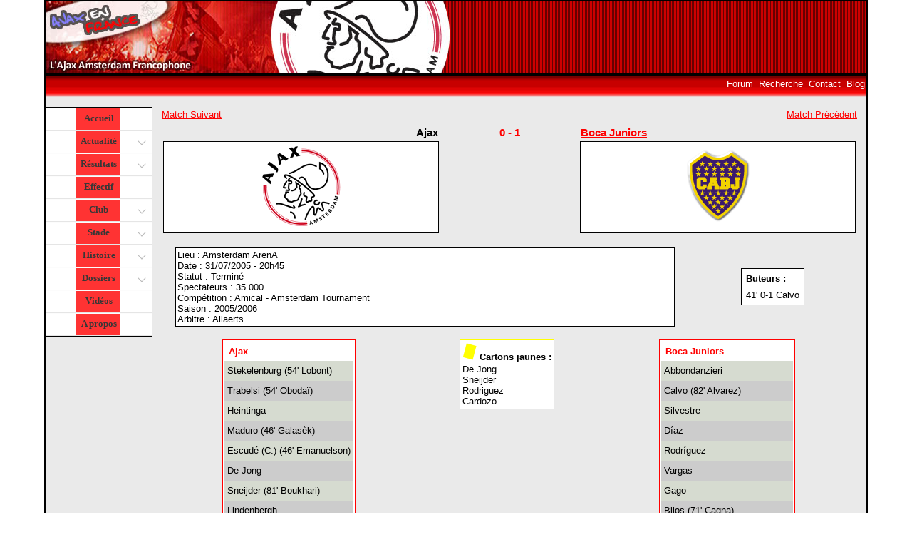

--- FILE ---
content_type: text/html; charset=UTF-8
request_url: http://www.ajaxenfrance.com/page-match-197.html
body_size: 6142
content:
<!doctype html>
<html lang="fr">
    <head>
    <title>Amical : Ajax 0 - 1 Boca Juniors - 31/07/2005 - 20h45 - Ajax en France</title>
    <meta http-equiv="Content-Language" content="fr" />
    <meta http-equiv="Content-Type" content="text/html; charset=utf-8" />
    <meta name="author" content="C&eacute;dric AeF" />
    <meta name="Identifier-URL" content="https://www.ajaxenfrance.com" />
    <meta name="Robots" content="index,follow,all" />
    <meta name="revisit-after" content="3 days" />
    <meta name="Robots" content="noodp" />
    <meta name="Category" content="Football" />
    <meta name="Date-Creation-yyyymmdd" content="20000901" />
    <meta name="Date-Revision-yyyymmdd" content="20080316" />
    <meta name="verify-v1" content="wkfJ2IW++2mOYqZPujKqbJ7eyT+m4ImLlv3zm8oNZRs=" />
    <meta name="viewport" content="width=device-width">
    
        <meta property="og:title" content="Amical : Ajax 0 - 1 Boca Juniors - 31/07/2005 - 20h45" />
    <meta property="og:type" content="website" />
    <meta property="og:description" content="Le Tournoi d’Amsterdam, le plus grand test de la campagne de pré-saison ajacide, est terminé, et la conclusion n’est pas très bonne : l’Ajax n’a pas l’air prêt." />
    <meta property="og:author" content="Ajax en France" />
    <meta property="og:image" content="http://www.ajaxenfrance.com/match-image-197.png" />
    <meta property="twitter:title" content="Amical : Ajax 0 - 1 Boca Juniors - 31/07/2005 - 20h45" />
    <meta property="twitter:card" content="summary_large_image" />
    <meta property="twitter:description" content="Le Tournoi d’Amsterdam, le plus grand test de la campagne de pré-saison ajacide, est terminé, et la conclusion n’est pas très bonne : l’Ajax n’a pas l’air prêt." />
    <meta property="twitter:image" content="http://www.ajaxenfrance.com/match-image-197.png" />
    <meta property="twitter:site" content="@ajaxenfrance" />
    <meta property="twitter:creator" content="@ajaxenfrance" />

    <!--
    <link href="/design/general.css" rel="stylesheet" type="text/css" media="screen" />
    <link href="/design/info.css" rel="stylesheet" type="text/css" media="screen" />
    <link href="/design/resultats.css" rel="stylesheet" type="text/css" media="screen" />
    -->
    
    <link href="/design/general.css" rel="stylesheet" type="text/css" media="screen" />
    <link href="/design/info.css" rel="stylesheet" type="text/css" media="screen" />
    <link href="/design/resultats.css" rel="stylesheet" type="text/css" media="screen" />
    <link rel="stylesheet" href="/design/bs_leftnavi.css" type="text/css" />

    <!-- Responsive Design -->
    <!--[if lte IE 8]>
        <link href="/design/general_nors.css" rel="stylesheet" type="text/css" media="screen" />        
    <![endif]-->
    <!--[if gt IE 8]>
        <link rel="stylesheet" media="screen and (max-width: 480px)" href="/design/resolution_480min.css" type="text/css" />
        <link rel="stylesheet" media="screen and (min-width: 480px) and (max-width: 768px)" href="/design/resolution_480to768.css" type="text/css" />
        <link rel="stylesheet" media="screen and (min-width: 768px) and (max-width: 1024px)" href="/design/resolution_768to1024px.css" type="text/css" />
        <link rel="stylesheet" media="screen and (min-width: 1024px)" href="/design/resolution_1024.css" type="text/css" />        
    <![endif]-->        
    <![if !IE]>
        <link rel="stylesheet" media="screen and (max-width: 480px)" href="/design/resolution_480min.css" type="text/css" />
        <link rel="stylesheet" media="screen and (min-width: 480px) and (max-width: 768px)" href="/design/resolution_480to768.css" type="text/css" />
        <link rel="stylesheet" media="screen and (min-width: 768px) and (max-width: 1024px)" href="/design/resolution_768to1024px.css" type="text/css" />
        <link rel="stylesheet" media="screen and (min-width: 1024px)" href="/design/resolution_1024.css" type="text/css" />
        <!--
          <link rel="stylesheet" media="screen and (min-width: 480px)" href="/design/bs_leftnavi.css" type="text/css" />
        -->
	<![endif]>  
      
    <style>
		@media screen and (max-width: 480px) {
		 body {
		 font-family:Verdana, Arial, Helvetica, sans-serif;
		 font-size: 0.8em;
		 margin: 0;
		 padding: 0;
		 text-align: center;
		 /*background-color:black;*/
		}
		}
		@media screen and (min-width: 480px) and (max-width: 768px) {
		 body {
		 font-family:Verdana, Arial, Helvetica, sans-serif;
		 font-size: 0.8em;
		 margin: 0;
		 padding: 0;
		 text-align: center;
		 /*background-color:grey;*/
		}
		}
		@media screen and (min-width: 768px) and (max-width: 1024px) {
		 body {
		 font-family:Verdana, Arial, Helvetica, sans-serif;
		 font-size: 0.8em;
		 margin: 0;
		 padding: 0;
		 text-align: center;
		 /*background-color:yellow;*/
		}
		}
    </style>
    
    <!--[if lt IE 7]>
    <style type="text/css">
    div {
    width: 770px;
    width: expression(document.body.clientWidth < 602? "600px" : document.body.clientWidth > 1002? "1000px" : "auto");
    }
    </style>
    <![endif]-->
    <!--[if IE]> 
    <style type="text/css">
    #left {
        position:static;
    } 
    
    </style>
    <![endif]-->
    
    <link rel="SHORTCUT ICON" href="/favicon.ico" />
    <link rel="alternate" type="application/rss+xml" title="Ajax en France - L'actualit&eacute;" href="https://www.ajaxenfrance.com/actualite/info/rss.php" />
    <script type="text/javascript" src="design/menu.js"></script>
    <script type="text/javascript" src="commun/jquery/jquery-1.10.2.min.js"></script>
    <script type="text/javascript" src="commun/librairie.js"></script>
</head>

   <!-- SECTION STATISTIQUES **********************************************************************************   -->
    <!-- Google tag (gtag.js) -->
    <script async src="https://www.googletagmanager.com/gtag/js?id=G-3DR1X5D912"></script>
    <script>
      window.dataLayer = window.dataLayer || [];
      function gtag(){dataLayer.push(arguments);}
      gtag('js', new Date());

      gtag('config', 'G-3DR1X5D912');
    </script>

    <!-- /Google Analytics --> 
    
    <!-- FIN STATISTIQUES ************************************************************************************* -->
    


<body>
<div id="page">
  <div id="toptop">
    <div id="top">

    </div>
  </div>
  <div id="barre">          
    <ul id="menuhaut">
      <li><a href="https://forum.ajaxenfrance.com">Forum</a></li>
      <li><a href="page-recherche.html">Recherche</a></li>
      <li><a href="page-mail-1.html">Contact</a></li>
      <li><a href="http://ajaxenfrance.canalblog.com/">Blog</a></li>      
    </ul>
  </div>
  <div id="menuMiniContainer" class="Hide">
	<div id="menuMini">
      <a id="menuMiniLink" href="javascript:;" tabindex="0" title="Menu">Menu</a>
    </div> 
  </div>
	<ul id="menuMini2" style="display:none">
        <li><a href="/">Accueil</a></li>
        <li><a href="page-breves.html">En bref</a></li>
        <li><a href="page-resultats.html">R&eacute;sultats</a></li>
        <li><a href="page-calendrier.html">Calendrier</a></li>
        <li><a href="page-eredivisie.html">Classement</a></li>
        <li><a href="page-vuedailleurs.html">Vue d'ailleurs</a></li>
        <li><a href="page-effectif.html">Effectif</a></li>
		<li><a href="page-club.html">Le club</a></li>
        <li><a href="page-afca.html">Fonctionnement</a></li>

        <li><a href="page-arena.html">La Johan Cruijff ArenA </a></li>
          <li><a href="page-accesarena.html">Se rendre &agrave; l'ArenA</a></li>        
        <li><a href="page-photoarena.html">Photos du stade</a></li>
        <li><a href="page-ancienstades.html">Les anciens stades</a></li>        

        <li><a href="page-histoire.html">Histoire </a></li>
        <li><a href="page-palmares.html">Palmar&egrave;s</a></li>
        <li><a href="page-logo.html">Le logo</a></li>
        <li><a href="page-tenue.html">La tenue</a></li>
        <li><a href="page-mythologie.html">Le nom du club</a> </li>
        
        <li><a href="page-specificites.html">Football N&eacute;erlandais</a></li>        
        <li><a href="page-billets.html">Billets</a></li>
        <li><a href="page-videos.html" >Vid&eacute;os</a></li>        
	</ul>
  
  
  <div id="left">
  
  <div class="gw-sidebar">
  <div id="gw-sidebar" class="gw-sidebar">
  <div class="nano-content">
    <ul id="menu" class="gw-nav gw-nav-list">
      <li><a href="/">Accueil</a></li>
      <li class="init-arrow-down"><a href="javascript:void(0)" tabindex="1" class="fly">Actualit&eacute; <b class="gw-arrow"></b></a>
        <ul class="gw-submenu">
          <li><a href="page-breves.html">En bref</a></li>
          <li><a href="page-infos.html">Infos</a></li>
          <li><a href="page-archives.html">Archives</a></li>
          <li><a href="page-vuedailleurs.html">Vue d'ailleurs</a></li>
          <li><a href="page-presse.html">Articles de Presse</a></li>
        </ul>
      </li>
      <li class="init-arrow-down"><a role="button" tabindex="2" class="fly">R&eacute;sultats <b class="gw-arrow icon-arrow-up8"></b></a>
        <ul class="gw-submenu">
          <li><a href="page-resultats.html">R&eacute;sultats</a></li>
          <li><a href="page-calendrier.html">Calendrier</a></li>
          <li><a href="page-eredivisie.html">Classement</a></li>
        </ul>
      </li>
      <li><a href="page-effectif.html">Effectif</a></li>
      <li class="init-arrow-down"><a role="button" tabindex="3" class="fly"> <b class="gw-arrow icon-arrow-up8"></b>Club</a>
        <ul class="gw-submenu">
          <li><a href="page-club.html">Infos g&eacute;n&eacute;rales</a></li>
          <li><a href="page-afca.html">Fonctionnement</a></li>
        </ul>
      </li>
      <li class="init-arrow-down"><a role="button" tabindex="4" class="fly"> <b class="gw-arrow icon-arrow-up8"></b>Stade</a>
        <ul class="gw-submenu">
          <li><a href="page-arena.html">La Johan Cruijff ArenA</a></li>
          <li><a href="page-accesarena.html">Se rendre &agrave; l'ArenA</a></li>
          <li><a href="page-photoarena.html">Photos</a></li>
          <li><a href="page-ancienstades.html">Les anciens </a></li>
        </ul>
      </li>
      <li class="init-arrow-down"><a role="button" tabindex="5" class="fly"> <b class="gw-arrow icon-arrow-up8"></b>Histoire</a>
        <ul class="gw-submenu">
          <li><a href="page-histoire.html">Histoire </a></li>
          <li><a href="page-palmares.html">Palmar&egrave;s</a></li>
          <li><a href="page-logo.html">Le logo</a></li>
          <li><a href="page-tenue.html">La tenue</a></li>
          <li><a href="page-mythologie.html">Le nom</a> </li>
        </ul>
      </li>
      <li class="init-arrow-down"><a role="button" tabindex="6" class="fly"> <b class="gw-arrow icon-arrow-up8"></b> Dossiers</a>
        <ul class="gw-submenu">
          <li><a href="page-specificites.html">Football N&eacute;erlandais</a></li>
          <li><a href="page-billets.html">Billets</a></li>
          <li><a href="page-ddm.html">&quot;Culture juive&quot;</a></li>
        </ul>
      </li>
      <li><a href="page-videos.html" >Vid&eacute;os</a></li>
      <li><a href="page-apropos.html" class="fly" tabindex="7" role="button">A propos</a> </li>
    </ul>
  </div>
    </div>
  </div>

    <script type="text/javascript">
	$( "#menuMini" ).click(function() {
		$( "#menuMini2" ).slideToggle( "slow", function() {
		// Animation complete.
		});
		});
	
        //	initMenu();
    </script>
    
    <script src="commun/menu/bs_leftnavi.js"></script>


      </div>
  <div id="main">
    

<table width="100%">
	<tr>
    	<td>
			      <a href="page-match-198.html">Match Suivant</a>
				
		</td>
    	<td>&nbsp;</td>
    	<td class="droit">
			      				<a href="page-match-196.html">Match Pr&eacute;c&eacute;dent</a>
						
		</td>
  </tr>
</table>

<table width="100%">
	<tr> 
		<td>
			<table width="100%">
             	<tr> 
                	<td class="matchLogo droit">
					Ajax					</td>
                	<td class="matchScore">0 - 1</td>
               	    <td class="matchLogo gauche">
						<a href="page-resultats-84.html">Boca Juniors</a>                  </td>
				</tr>
              	<tr>
                	<td class="tableaun centre"> 
							<img src="/resultats/logos/Ajax.png" alt="Ajax" />					</td>
                	<td>&nbsp;</td>
                	<td class="tableaun centre">
							<img src="/resultats/logos/LogoBocaJrs.gif" alt="Boca Juniors" />					</td>
             	</tr>
			</table>
		</td>
	</tr>
    <tr>
		<td> 
			<hr class="match" />
            <table width="100%" border="0" cellspacing="0" cellpadding="0">
              <tr> 
                <td> 
                  <table width="95%" border="0" cellpadding="0" cellspacing="0" class="tableaun centre">
                    <tr> 
                      <td>Lieu : Amsterdam ArenA</td>
                    </tr>
                    <tr> 
                      <td>Date : 31/07/2005 - 20h45</td>
                    </tr>
                    <tr> 
                      <td>Statut : Terminé</td>
                    </tr>                    
                    					<tr> 
                      <td>Spectateurs : 35 000</td>
                    </tr> 
					                    <tr> 
                      <td>Comp&eacute;tition : Amical - Amsterdam Tournament</td>
                    </tr>
                    <tr> 
                      <td>Saison : 2005/2006</td> 
                    </tr>                    
                    					<tr>
                      <td>Arbitre : Allaerts</td>
                    </tr>
					                  </table>
                </td>
				                
          		<td>
				
								
				<table border="0" cellpadding="4" cellspacing="0" class="tableaun centre">
              		<tr> 
                		<td class="gras">Buteurs :</td>
              		</tr>
              		<tr> 
                		<td>41' 0-1 Calvo</td>
              		</tr>
            	</table>
								</td>
              </tr>
            </table>  
       </td>
        </tr>
        <tr>
          <td> <hr class="match" />
            <table width="100%" border="0" cellpadding="0" cellspacing="0">
              <tr>
                
          <td valign="top">		  
		  <table cellspacing="0" cellpadding="4" class="tableaur">
              <tr> 
                <td class="choix_tableau gras centre">Ajax</td>
              </tr>
              <tr> 
                <td class="matchLigne1">Stekelenburg (54' Lobont)</td>
              </tr>
              <tr> 
                <td class="matchLigne2">Trabelsi (54' Obodaï)</td>
              </tr>
              <tr> 
                <td class="matchLigne1">Heintinga</td>
              </tr>
              <tr> 
                <td class="matchLigne2">Maduro (46' Galasèk)</td>
              </tr>
              <tr> 
                <td class="matchLigne1">Escudé (C.) (46' Emanuelson)</td>
              </tr>
              <tr> 
                <td class="matchLigne2">De Jong</td>
              </tr>
              <tr> 
                <td class="matchLigne1">Sneijder (81' Boukhari)</td>
              </tr>
              <tr> 
                <td class="matchLigne2">Lindenbergh</td>
              </tr>
              <tr> 
                <td class="matchLigne1">Pienaar</td>
              </tr>
              <tr> 
                <td class="matchLigne2">Charisteas</td>
              </tr>
              <tr> 
                <td class="matchLigne1">Babel (65' Mitea)</td>
              </tr>
              			  <tr> 
                <td class="matchLigne1 centre"><strong>Entra&icirc;neur :</strong><br />Danny Blind</td>
              </tr>
			              </table>
					</td>
        <td valign="top"> 
        				<table border="0" cellspacing="0" cellpadding="1" class="tableauj centre">
				<tr>
					<td valign="top"> 
						<img src="resultats/jaune.gif" alt="Cartons Jaunes" width="20" height="25" class="match" />						
						<b>Cartons jaunes :</b>
                     </td>
                 </tr>
                 <tr> 
                 	<td>De Jong<br />
Sneijder <br />
Rodriguez<br />
Cardozo</td>
                 </tr>
            </table> 
            <br />
            		</td>
		<td valign="top"> 
						<table cellspacing="0" cellpadding="4" class="tableaur">
				<tr> 
					<td class="choix_tableau centre gras">Boca Juniors</td>
				</tr>
				<tr> 
					<td class="matchLigne1">Abbondanzieri</td>
				</tr>
				<tr> 
					<td class="matchLigne2">Calvo (82' Alvarez)</td>
				</tr>
				<tr> 
					<td class="matchLigne1">Silvestre</td>
				</tr>
				<tr> 
					<td class="matchLigne2">Díaz</td>
				</tr>
				<tr> 
					<td class="matchLigne1">Rodríguez</td>
				</tr>
				<tr> 
					<td class="matchLigne2">Vargas</td>
				</tr>
				<tr> 
					<td class="matchLigne1">Gago</td>
				</tr>
				<tr> 
					<td class="matchLigne2">Bilos (71' Cagna)</td>
				</tr>
				<tr> 
					<td class="matchLigne1">Marino (59' Cardozo)</td>
				</tr>
				<tr> 
					<td class="matchLigne2">Palacio (80' Insua)</td>
				</tr>
				<tr> 
					<td class="matchLigne1">Palermo (89' Barros Schelotto)</td>
				</tr>
							</table>
					</td>
	</tr>
	</table>
    
    		

    
		<hr class="match" />
		<table width="90%" class="tableaur">
			<tr> 
				<td class="centre gras">
				R&eacute;sum&eacute; :</td>
			</tr>
			<tr> 
				<td class="resume"><p>Le Tournoi d’Amsterdam, le plus grand test de la campagne de pré-saison ajacide, est terminé, et la conclusion n’est pas très bonne : l’Ajax n’a pas l’air prêt. Plus grave encore, l’Ajax a perdu deux titulaires sur blessure : Hatem Trabelsi et Maarten Stekekenburg se sont percutés durant ce match contre les argentins de Boca Juniors.<br /> <br /> L’Ajax ne s’est pas seulement contenté de perdre les deux matchs du Tournoi (remporté par Arsenal grâce à sa victoire 2-1 contre Porto), car les amstellodamois ont en plus réussi à n’obtenir aucun point. Une belle performance compte tenu du fait que ce tournoi offre aussi un point pour chaque but marqué….<br /> <br /> L’Ajax n’avait pas trop mal joué contre Arsenal, bien que surtout sur la défensive, mais ce soir contre Boca, l’Ajax n’a quasiment rien fait de bien. L’Ajax qu’une seule véritable occasion en première mi-temps. Une passe de Sneijder a ouvert le chemin du but pour Pienaar, mais le sud-africain a trop poussé son ballon, et Charisteas qui l’a récupéré a frappé directement sur le gardien.<br /> <br /> Dix minutes plus tard, Boca s’est procuré sa meilleure occasion, et l’a concrétisé. Une confusion des défenseurs ajacides dans le marquage de leurs adversaires a permis à José Calvo de marquer en étant démarqué. Après cela, il n’y eut plus de réelles occasions pour les deux équipes. Tout juste une bonne frappe d’Hatem Trabelsi bien parée par le gardien. Trois minutes après cela, le tunisien a violemment percuté Stekelenburg. Trabelsi, bien sonné, sera absent une dizaine de jours, tandis que Stekelenburg, touché à l’épaule, manquera plusieurs semaines. <br /> <br /> La chose la plus évidente mise en lumière ce week-end est que l’Ajax n’a pas la moindre idée pour marquer des buts. Sans Ibrahimovic et, dans une moindre mesure, Van der Vaart, l’Ajax n’est qu’une équipe de passeurs cherchant en vain un buteur. Charisteas a montré qu’il était athlétique et efficace de la tête, mais qu’il n’était pas vraiment capable d’apporter le danger par lui-même, ni même de créer des opportunités pour ses partenaires. Ryan Babel est plein de promesses, mais a seulement dix-huit ans, il ne semble pas capable de marquer 20 buts par saison.<br /> <br /> Il doit être dit que l’Ajax était plus déterminé contre Boca que contre Arsenal, mettant bien plus de pression sur les joueurs argentins. Mais ils furent un peu frustré par le fait que les argentins avaient une sérieuse tendance à s’effondrer au moindre contact, ce qui fut mis en lumière par les avertissements donnés par l’arbitre à Nigel de Jong, qui, sur un tacle, avait fermement l’intention de faire tomber un joueur de Boca pour quelque chose… Sneijder a lui été averti pour avoir jeter le ballon sur un joueur argentin après avoir été réprimandé pour une faute simulée par un argentin.  <br /> <br /> Il faut noter quelques points positifs tout de même. Julien Escudé continue sa bonne forme de l’an passé. Lui et Grygera amène de la stabilité alors que De Jong et Heitinga semble en manquer. Hedwiges Maduro avait l’air confiant et capable de construire à partir de la défense. Ses passes étaient sûres et efficaces. Nicolae Mitea a apporté un peu de créativité sur les côtés, battant ses défenseurs et délivrant de bons centres.<br /> <br /> La plus grande agitation dans le stade n’était pas causée par le match offert, plutôt honteux, mais plutôt par la présence de Diego Maradona, sur le banc de Boca Juniors, qui a été ovationné.<br /> <br /> Sur le banc ajacide, ça faisait plutôt grise mine. Il ne reste plus que neuf jours d’entraînement et deux matchs, contre le FC Omniworld et le PSV, pour se préparer pour le troisième tour préliminaire de la Ligue des Champions et à un début de championnat difficile. Là, il ne faudra pas se rater ! <em>Cédric (Source : Ajax USA)</em><br /> <br /> Autre résultat de la deuxième journée : Arsenal - FC Porto : 2-1<br /> <br /> Classement final :<br /> <br /> Arsenal : 9 points <br /> FC Porto : 7 points <br /> Boca Juniors : 5 points <br /> Ajax : 0 point</p></td>
			</tr>
		</table>
	</td>
</tr>
</table>

  </div>
  <div id="bottom">Site non-officiel - www.ajaxenfrance.com - Tous droits r&eacute;serv&eacute;s - &copy; Ajax en France 2000-2026    <!-- SECTION STATISTIQUES **********************************************************************************   -->
        
    <!-- Piwik --> 
  <script type="text/javascript">
	var pkBaseURL = (("https:" == document.location.protocol) ? "https://www.ajaxenfrance.com/piwik/" : "http://www.ajaxenfrance.com/piwik/");
	document.write(unescape("%3Cscript src='" + pkBaseURL + "piwik.js' type='text/javascript'%3E%3C/script%3E"));
	</script> 
  <script type="text/javascript">
	try {
		var piwikTracker = Piwik.getTracker(pkBaseURL + "piwik.php", 1);
		piwikTracker.trackPageView();
		piwikTracker.enableLinkTracking();
	} 
	catch( err ) {}
	</script>
    <noscript>
    <p><img src="https://www.ajaxenfrance.com/piwik/piwik.php?idsite=1" style="border:0" alt="" /></p>
    </noscript>
    <!-- End Piwik Tracking Code --> 

    <!-- FIN STATISTIQUES ************************************************************************************* -->
    <!-- Page générée en 0.01 secondes. -->  </div>
</div>
</body>
</html>

--- FILE ---
content_type: text/css
request_url: http://www.ajaxenfrance.com/design/resultats.css
body_size: 1103
content:


.r_note{
	text-align:center;
	font-size:0.8em;
	vertical-align:middle;
	clear:both;
}

.r_victoire {	
	background-color:#0C0;
}

.r_nul {	
	background-color:#F90;
}

.r_defaite {	
	background-color:#F00;
}
/* Statistiques */

.r_statistiques{
	width:95%;
	border:1px #FF0000 dashed;
	margin-top:10px;	
	margin-left:auto;
	margin-right:auto;
	background:#D6DBD0;
}

.r_titre_stats{
	margin-top:10px;
	text-align:center;
	font-size:1.2em;	
	font-weight:bold;
}

.r_liste_stats
{
	list-style-type: none;
	margin:5px;
	padding:5px;
	border:1px solid #000000;
	list-style-position: outside;
	width:230px;
	float:left;
}
.r_liste_stats_titre
{
	text-align:center;
	font-weight:bold;
}

/* RESULTATS *****************************************************************************************/

.r_select_club{
	background-color:#D6DBD0; 
	border:1px solid #FF0000;
	padding:5px;
	margin:20px;
	text-align:center;
	font-weight:bold;
	clear:both;
}

.matchbox{
	float:right;
	background-color:#FFFFFF;
	width:210px;
	margin:4px;
	text-align:center;
	height:6.8em;
}

#mcs_img {
	float: right;
	position: absolute;
	margin-left:2px;
	margin-right:2px;
}

.smalltext {
	font-family: Verdana, Arial, Helvetica, sans-serif;
	font-size: 0.8em;
}
.choix_tableau{
	color: #FF0000;
	font-family: Verdana, Arial, Helvetica, sans-serif;
	font-size: 1em;
	float:left;
	margin:2px;
}

.resultat {
	text-align: center;
	border:0;
	padding:0;
	margin:0;
}

.head_tableau{
	color: #FFFFFF;
	font-family: Verdana, Arial, Helvetica, sans-serif;
	font-size: 0.9em;
	background-color: #FF0000;
}
.data_tableau{
	color: #000000;
	font-family: Verdana, Arial, Helvetica, sans-serif;
	font-size: 0.8em;
	background-color: #D6DBD0;
	text-align:center;	
}
a.Score:link, a.Score:visited {
	font-family:Verdana, Arial, Helvetica, sans-serif;
	font-size: 1.2em;
	color: Red;
	text-decoration:none;
	font-weight : bold;
} 
a.Score:hover, a.Score:active  {
	color: Green;
	text-decoration: underline;
} 

.video_match {
	position:relative;
	left:150px;
	top:50px;
}


/* CLASSEMENT *****************************************************************************************/
.classement, .classementRelief {
	margin-right:auto;
	margin-left:auto;
	border: 1px solid #000000;
	text-align:center;
}
.classementAJAX{
	font-weight: bold;
	color: #FF0000;
}
.classementHeader, .classementRelief th {
	text-align: center;
	font-weight: bold;
	color: #FFFFFF;
	background-color: #FF0000;
	white-space: nowrap;
}

.classementLight {
	width: 100%;
}
.classementClub {
	width: 170px;
	text-align:left;
}
.classementLigne1{
	text-align:center;
	background-color:#D6DBD0;
}
.classementLigne2 {
	text-align:center;
	background-color:#EAEAEA;
}
.classementLigneTop {
	text-align:center;
	background-color:#EEF2F2;	
}
.classementLigneTop > td {
	border-bottom:1px dashed red;
}

.classementRelief tr:nth-child(even) {background: #D6DBD0}
.classementRelief tr:nth-child(odd) {background: #EAEAEA}
.classementRelief td:nth-child(2) {font-weight:bold;}
.classementRelief td:nth-child(3) {text-align:left;}
.classementRelief .stats {font-size:9px;}


/* FEUILLE DE MATCH ******************************************************************************************/

.matchScore{
	font-weight: bold;
	font-size: 1.2em;
	color:#FF0000;
	text-align:center;
}

.matchLogo{
	width:40%;
	font-weight: bold;
	font-size: 1.2em;
}

.matchLigne1{
	background-color:#D6DBD0;
	height:20px;
}

.matchLigne2{
	background-color:#CCCCCC;
	height:20px;
}

.tableauj {
	border: 1px solid #FFFF00;
	background-color:#FFFFFF;
	padding:2px;
}

.resume{
	color: #000000;
	font-family: Arial, Helvetica, sans-serif;
	font-size: 1em;
	text-align:justify;	
}

hr.match {
	border: 0;
	color: #9E9E9E;
	background-color: #9E9E9E;
	height: 1px;
	width: 100%;
	text-align: center;
}

--- FILE ---
content_type: text/css
request_url: http://www.ajaxenfrance.com/design/resolution_1024.css
body_size: 1797
content:
/* CSS Document */

/* ELEMENTS CONTENEURS ************************************************************************************** */

#toptop {
	background-color: #FF0000;
	background-image: url(topbg.gif);
}

#top {
	height: 100px;
	/*background-image:url(/design/topbg.png);
	background-position:left;
	background-color:#FF0000;*/
	background : transparent url(/design/top.jpg) no-repeat left;
}

#barre {
	height: 40px;
	background-image:url(/design/barre.gif);
	background-repeat:repeat-x;
	padding:8px 0 0 0;
}
#page{
	margin : 0 auto;
	text-align: left ;
	width: 90%;
	max-width: 1200px;
	min-width: 1000px;	
	border: 2px solid #000000 ;
	background-color:#EAEAEA;
}
#main {
	margin-left: 150px;
	margin-right: 0px;
	padding-left:10px;
	padding-right:10px;
	min-height:300px;
}
#left {
	float:left;
	position:sticky;
	width:150px;
	top: 20px;	
} 

/* compatibilit� Anciens navigateurs */
* > #left {
	/* position: fixed; */
}

#bottom {
	clear:both;
	text-align:center;
}


/* MENUS **********************************************************************************************************/

#menuMini, #menuMini2, .Hide {
	display:none;
}

/* MENU HAUT **************************** */
#menuhaut {
	list-style-type: none;
	margin: 0;
	padding:0;
	text-align: right;
}
#menuhaut li {
	display: inline;
}
#menuhaut a {
	margin: 0 2px;
	color: #FFFFFF;
	text-decoration: underline;
}
#menuhaut a:hover {
	text-decoration: none;
}


/* MENU Liens ************************** */
#liens_accueil {
	list-style-type: none;
	margin: 0;
	padding:4px 0 0 4px;
	border-right: 1px solid #000000 ;
	border-top: 1px solid #000000 ;
	border-bottom: 1px solid #000000 ;
	text-align:center;
	font-weight:bold;
	font-size:0.9em;
	clear:both;
	position:relative;
	top:20px;
	background:#D6DBD0;
}
#liens_accueil li {
	margin:0;
	margin-bottom: 5px;
}
#liens_accueil a {
	color: #000000;
	text-align:center;
	text-decoration: underline;
}
#liens_accueil a:hover {
	text-decoration: none;
}

ul#liens_accueil a {
	 vertical-align:middle;
	 padding:0px;
	 margin:0px;
	 padding-top:3px;
     width: 120px; 
     height: 20px;
     display: block;
     text-align: center;
     border: 1px solid gray;
     text-decoration: none;
     color: #000;
     background: #fff;
	 font-weight:normal;
	 margin-left:auto;
	 margin-right:auto;	 
	 }
	 
ul#liens_accueil a:hover {
	 background:#FF3300;
     border: 1px solid gray; 
	 color:#FFFFFF;
	 font-weight:bold;
     }


/* MENU PRINCIPAL ********** */
.menu{ 
    /* solve a Opera7/IE display bug */
    width:152px;
    width/**/:150px;
    border-top: 1px #000 solid;
    border-right: 1px #000 solid;
	border-bottom: 0px #000 solid;
    margin:0;
    padding:0;
    }
	
.menu_original{
    
    /* solve a Opera7/IE display bug */
    width:152px;
    width/**/:150px;
    border-top: 1px #000 solid;
    border-right: 1px #000 solid;
	border-bottom: 0px #000 solid;
    margin:0;
    padding:0;
    }
    
.menu span{
    display:none;
    }
    
.menu ul{
    border-top: 1px #000 solid;
    border-right: 1px #000 solid;
	border-left: 1px #000 solid;
	border-bottom: 0px #000 solid;	
    margin:0;
    padding:0;
    position:absolute; /* important */
    width:152px;
    width/**/:150px;
    }
    
.menu li ul{
    visibility:hidden;
    }
            
.menu li ul{
    margin-left:150px; /* be careful */
    margin-top:-24px;
    }
    
.menu a{
    text-align:center;
    display:block;
    width:150px;
	border-right: 1px #000 solid;
    border-bottom: 1px #000 solid;
    margin:0;
    padding:3px 0 3px 0; /* em units can creat little graphic bug in mozilla */
	
	/** pour que le lien prenne toute la largeur **/
	font-size: 1em;
	font-family: verdana;
	font-weight: bold;
	text-decoration: none;

	/* par defaut, ecrit en noir sur fond blanc, les liens restent toujours visible */
	color: #000;
	background: #fff;
	background-image:url(/design/menu.gif);	
                            
	/* ces propri�t�s permettent l'effet de transparence sur la plupart des navigateurs
	cependant, si un navigateur ne les prend pas en compte, ils n'auront aucun effet mais le menu restera lisible
	*/
	opacity: 0.8;
	filter:alpha(opacity:80);
	-khtml-opacity: 0.8;
	-moz-opacity: 0.8;
                
	/* note: la valeur 0.7 peut �tre ajust�e en fonction de l'image de fond
	 plus la valeur est faible, mois le texte est visible */
}
    
.menu a:hover{
	background-color: #ff0000;
	/*	
	opacity: 1;
	filter: alpha(opacity:100);
	-khtml-opacity: 1;
	-moz-opacity: 1;
/*						
						
	/* sans image le background redevient noir, et le lien blanc, toujours lisible ! */
	/* background: transparent; */
	color: #999999;
    }
    
/* for a mozilla better display with key nav */
.menu a:focus{
    background-color: #ff0000;
}

.menu span{
    /* hide some accessibility stuff */
    display:none;
    }
        
.menu li{
    width:150px;
    display:block;    
    float:left;  
    list-style:none;
    margin:0;
    padding:0;
    }
    
/* IE PC selector */
* html .menu li {
    display:inline; /* solve a IE PC list bug */
    float:none; /* solve a IE5 clav nav bug */
    }
    
a.linkOver{
    background-color: #eee;
    }

/* ACCUEIL ************************************************************************************************ */

.accueilgauche{
	width: 54%;
	border: 1px solid #000000;
	padding: 3px;
	float:left;
	margin-bottom:3px;	
}

.accueildroit {
	width: 44%;
	border: 1px solid #000000;
	padding: 3px;
	float:right;
	margin-bottom:3px;

}


.effectif{
	width:600px;
}